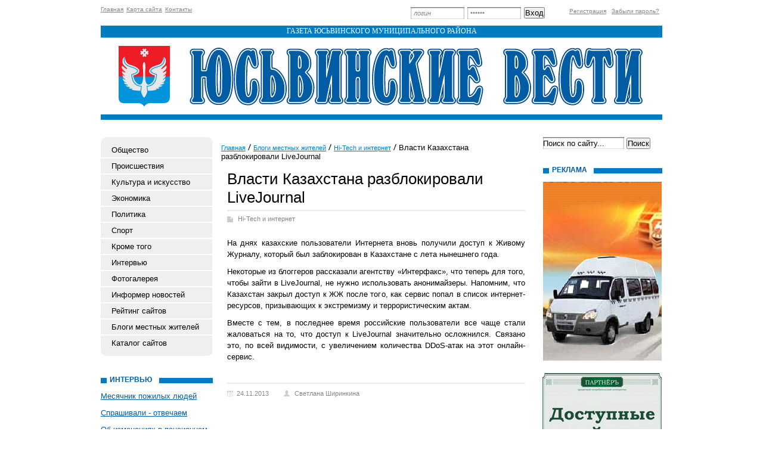

--- FILE ---
content_type: text/html; charset=utf-8
request_url: http://uvesti.ru/blogi/hi-tech-i-internet/vlasti-kazahstana-razblokirovali-livejournal.html
body_size: 20715
content:
<!DOCTYPE html PUBLIC "-//W3C//DTD XHTML 1.0 Transitional//EN" "http://www.w3.org/TR/xhtml1/DTD/xhtml1-transitional.dtd">
<html xmlns="http://www.w3.org/1999/xhtml">
<head>
	<title>Власти Казахстана разблокировали LiveJournal</title>
	<meta http-equiv="Content-Type" content="text/html; charset=UTF-8" />
	<meta name="keywords" content="Власти Казахстана разблокировали LiveJournal" />
	<meta name="description" content="Власти Казахстана разблокировали LiveJournal" />
	<link rel="stylesheet" href="/css/style.css?v=0.12" type="text/css" media="screen" />
<link rel="stylesheet" href="/css/jquery.fancybox-1.3.4.css" type="text/css" media="screen" />
<style type='text/css'>
.calend_table {
  border:1px solid #999999;
  background:#FFFFFF;
  font-family:Verdana;
  font-size:10px;
  color:#333333;
}

.calend_table td {
  vertical-align:middle !important;
  color:#333333;
}

.days_table {
  font-family:Verdana;
  font-size:10px;
}
.days, .days_sun, .days_sun_right {
  background:#999999;
  color:#FFFFFF !important;
  width:35px;
  height:25px;
}
.day, .no_day {
  background: #F9F9F9;
  margin-top:10px;
  padding:0;
}
.day_curr {
  background: #999999;
  color:#FFFFFF !important;
  font-weight:bold;
  margin-top:10px;
  padding:0;
}
.day_sun, .no_day_sun, .day_sun_right, .no_day_sun_right{
  background:#EEEEEE;
}

.no_day, .no_day_sun, .no_day_sun_right {
  color:#FFFFFF !important;
  text-align:center;
}

.days, .days_sun, .day, .no_day, .day_curr, .day_sun, .no_day_sun{
  border-top: 1px solid #FFFFFF;
  border-right: 1px solid #FFFFFF;
  height:25px;
}
.day_sun_right, .no_day_sun_right, .days_sun_right {
  border-top:1px solid #FFFFFF;
  border-right:0;
}

.navig_form td {
  background:#F9F9F9;
  color:#333333;
  padding:3px;
  font-weight:bold;
  font-size:12px;
  height:25px;
}
td.navig_butt {
  padding:0 7px;
  cursor:pointer;
}

.mouseover {
  background:#EEEEEE;
  color:#333333;
  border-top: 1px solid #FFFFFF;
  border-right: 1px solid #FFFFFF;
}

.mouseover_weekend, .mouseover_weekend_s {
  background:#F9F9F9;
  color:#333333;
  border-top: 1px solid #FFFFFF;
  border-right: 1px solid #FFFFFF;
}

.mouseover_weekend_s {
  border-right:none;
}

.month_link {
  text-decoration:underline;
  color:#333333;
  cursor:pointer;
  padding:0 5px;
}

.year_link {
  text-decoration:underline;
  color:#333333;
  cursor:pointer;
  padding:0 5px;
}
a, a:hover {
  color:#333333;
  text-decoration:underline;
}</style>
<script type='text/javascript'>var SUB_FOLDER = '', NETCAT_PATH = '/netcat/';</script>
<script type='text/javascript' src='/netcat/admin/js/lib.js'></script>
<script type='text/javascript' src='/netcat/modules/calendar/calendar.js'></script>

<script type='text/javascript' src='/js/jquery-1.4.2.min.js'></script>
<script type='text/javascript' src='/js/jquery.cycle.js'></script>
<script type='text/javascript' src='/js/jquery.fancybox-1.3.4.pack.js'></script>
<script type='text/javascript'>
$(document).ready(function() {
  $('#galery').cycle({ 
    fx:      'fade',
    next: '#next',
    prev: '#prev'
  });
});
</script>

</head>
<body>
<div id='wrapper'>
<div id='all'>
<div id='header'>
	<ul class='topmenu'>
        <li><a href='/'>Главная</a></li>
        <li><a href='/karta-saita/'>Карта сайта</a></li>
        <li><a href='/kontakty/'>Контакты</a></li>
    </ul>
<div class='login'><form action='/netcat/modules/auth/' method='POST' class='forma_shapka' name='loginform'>
	<input type='hidden' name='AuthPhase' value='1'>
	<input type='hidden' name='REQUESTED_FROM' value='/blogi/hi-tech-i-internet/vlasti-kazahstana-razblokirovali-livejournal.html'>
	<input type='hidden' name='REQUESTED_BY' value='GET'>
	<input type='hidden' name='catalogue' value='1'>
	<input type='hidden' name='sub' value='94'>
	<input type='hidden' name='cc' value='144'>
    <input type='text' class='edit' name='AUTH_USER' onfocus="if( this.value == 'логин' ) this.value = '';" onblur="if( this.value == '' ) this.value = 'логин';" value='логин' />
    <input type='password' class='edit' name='AUTH_PW' onfocus="if( this.value == 'пароль' ) this.value = '';" onblur="if( this.value == '' ) this.value = 'пароль';" value='пароль' />
	<input type='submit' value='Вход' />
</form></div><div class='registration'>
        <a href='/registration/'>Регистрация</a>
        <a href='/netcat/modules/auth/password_recovery.php'>Забыли пароль?</a>
    </div>
    <div class='title'>Газета юсьвинского муниципального района</div>
    <div class='top'>
        <div class='logo'>
            <a href='/'><img src='/images/uv/logo.jpg' alt='Юсьвинские Вести' title='Юсьвинские Вести' /></a>
        </div>
    </div>
</div>
<div id='content'>
<div class='leftcol'>
<div class='topfonmenu'>
    <div class='botfonmenu'>
<ul class='leftmenu'><li><a href='/obshestvo/' title='Общество'>Общество</a></li><li><a href='/proisshestviya/' title='Происшествия'>Происшествия</a></li><li><a href='/kultura-i-iskusstvo/' title='Культура и искусство'>Культура и искусство</a></li><li><a href='/ekonomika/' title='Экономика'>Экономика</a></li><li><a href='/politika/' title='Политика'>Политика</a></li><li><a href='/sport/' title='Спорт'>Спорт</a></li><li><a href='/krome-togo/' title='Кроме того'>Кроме того</a></li><li><a href='/intervyu/' title='Интервью'>Интервью</a></li><li><a href='/fotogalereya/' title='Фотогалерея'>Фотогалерея</a></li><li><a href='/informer/' title='Информер новостей'>Информер новостей</a></li><li><a href='/siterating/' title='Рейтинг сайтов'>Рейтинг сайтов</a></li><li><a href='/blogi/' title='Блоги местных жителей'>Блоги местных жителей</a></li><li><a href='/katalog-saitov/' title='Каталог сайтов'>Каталог сайтов</a></li></ul>
    </div>
</div>


<div class='interv'><div class='blh'><h3 class='tex'>Интервью</h3></div><ul><li><a href='/obshestvo/mesyachnik-pozhilyh-lyudey-03-10-2013.html'>Месячник пожилых людей</a></li><li><a href='/krome-togo/sprashivali-otvechaem-08-08-2013.html'>Спрашивали - отвечаем</a></li><li><a href='/krome-togo/ob-izmeneniyah-v-pensionnom-zakonodatelstve-24-01-2013.html'>Об изменениях в пенсионном законодательстве</a></li><li><a href='/obshestvo/v-tatyanin-den-o-tatyanah-24-01-2013.html'>В Татьянин день о ТАТЬЯНАХ</a></li><li><a href='/kultura-i-iskusstvo/pesnya-pust-prodolzhaetsya-10-01-2013.html'>Песня пусть продолжается…</a></li><li><a href='/obshestvo/alexandr-vlasov-08-11-2012.html'>Александр Власов</a></li><li><a href='/krome-togo/vopros-dlya-glavy-rayona-04-10-2012.html'>Вопрос для главы района</a></li><li><a href='/ekonomika/pervaya-videokonferentsiya-proekta-agroprofi-20-10-2011.html'>Первая видеоконференция проекта "АГРОПРОФИ"</a></li></ul></div>



<div class='fotogal'>
    <div class='blh'><h3 class='tex tex2'>фотогалерея</h3></div>
    <div class='listalka'>
        <div class='left' id='prev'></div>
        <div id='galery' style='float: left;'>
<a href='/fotogalereya/album_3.html'><img src='/netcat_files/56/115/IMGP7096_thumb.jpg' width='145' height='96' alt='' title='' /></a><a href='/fotogalereya/album_3.html'><img src='/netcat_files/56/115/IMG_0250_thumb.jpg' width='145' height='96' alt='' title='' /></a><a href='/fotogalereya/album_3.html'><img src='/netcat_files/56/115/IMG_0279_thumb.jpg' width='145' height='96' alt='' title='' /></a><a href='/fotogalereya/album_3.html'><img src='/netcat_files/56/115/IMG_0797_thumb.jpg' width='145' height='96' alt='' title='' /></a><a href='/fotogalereya/album_3.html'><img src='/netcat_files/56/115/IMG_0806_thumb.jpg' width='145' height='96' alt='' title='' /></a><a href='/fotogalereya/album_3.html'><img src='/netcat_files/56/115/IMG_0807_thumb.jpg' width='145' height='96' alt='' title='' /></a><a href='/fotogalereya/album_3.html'><img src='/netcat_files/56/115/IMG_5432_thumb.jpg' width='145' height='96' alt='' title='' /></a><a href='/fotogalereya/album_3.html'><img src='/netcat_files/56/115/IMG_5436_thumb.jpg' width='145' height='96' alt='' title='' /></a>
</div>
        <div class='left right2' id='next'></div>
		<div class='clear'></div>
        <a href='/fotogalereya/'>смотреть все фотографии</a>
    </div>
</div>
<div class='pogoda'>
    <div class='blh'><h3 class='tex tex3'>погода</h3></div>
    <noindex><style type='text/css'>
.gmtbl {background-color: #ffffff; border: 1px solid #18b8f9;}
.gmtdttl {font-size: 100%; font-weight: bold;color: #ffffff; text-align:center; background-color: #18b8f9;}
.gmtdtext {font-size: 100%; font-weight: normal; color: #000000;text-align:center;font-size: 90%;}
.tddiv { text-align: left !important;}
div#cntdiv{ position:absolute; display:block;}
div#infselectlist{ background-color: #ffffff; border: 1px solid #7c7c7c; width:100%; height:100%; position:relative; top:1; left:0; right:0; visibility:hidden; cursor:pointer;}
div#hiddentl{ position:relative; top:1; left:0; right:0; visibility:hidden;}
</style>

<script language='JavaScript' type='text/javascript' src='http://informer.gismeteo.ru/html/js/showtlist_new.js'></script>
<script language='JavaScript' type='text/javascript' src='http://informer.gismeteo.ru/html/js/ldata_new.js'></script>
<table border=0 width=100%><tr><td>
 <div id='informer5'></div>
<div id='infscript' style='visibility:hidden'></div>
<script language='JavaScript' type='text/javascript'src='http://informer.gismeteo.ru/html/2.php?tnumber=1&city0=11796%D0%AE%D1%81%D1%8C%D0%B2%D0%B0&codepg=utf-8&par=4&inflang=rus&domain=ru&vieinf=5&p=1&w=1&tblstl=gmtbl&tdttlstl=gmtdttl&tdtext=gmtdtext&new_scheme=1'></script>
</td></tr></table></noindex>
</div>
<div class='arxiv'>
    <div class='blh'><h3 class='tex tex4'>архив новостей</h3></div>
	<div id='nc_calendar_block'><table width='188' cellpadding='0' cellspacing='0' class='calend_table'><tr valign='top' class='navig_form'>
<td align='left' class='navig_butt'>
<img src='/netcat/modules/calendar/images/left-arrow-std.gif' onclick='nc_calendar_generate(21, 12, 2025); return false;' alt='декабрь' title='декабрь' />
</td>
<td align='center' class='navig_date'>
<span class='month_link'><a href='/arhiv/2026/01/'>январь</a></span>
<span class='year_link'><a href='/arhiv/2026/'>2026</a></span>
</td>
<td align='right' class='navig_butt'>
<img src='/netcat/modules/calendar/images/right-arrow-std.gif' onclick='nc_calendar_generate(21, 2, 2026); return false;' alt='февраль' title='февраль' />
</td>
</tr><tr><td colspan='3'><table cellpadding='0' cellspacing='0' width='100%' class='days_table'><tr><td align='center' class='days'>пон</td><td align='center' class='days'>втр</td><td align='center' class='days'>срд</td><td align='center' class='days'>чет</td><td align='center' class='days'>пят</td><td align='center' class='days_sun'>суб</td><td align='center' class='days_sun_right'>вск</td></tr><tr><td class='no_day'>&nbsp;</td><td class='no_day'>&nbsp;</td><td class='no_day'>&nbsp;</td><td class='day' align='center' onmouseover='this.className="mouseover"' onmouseout='this.className="day"'>1</td><td class='day' align='center' onmouseover='this.className="mouseover"' onmouseout='this.className="day"'>2</td><td class='day_sun' align='center' onmouseover='this.className="mouseover_weekend"' onmouseout='this.className="day_sun"'>3</td><td class='day_sun_right' align='center' onmouseover='this.className="mouseover_weekend_s"' onmouseout='this.className="day_sun_right"'>4</td></tr><tr><td class='day' align='center' onmouseover='this.className="mouseover"' onmouseout='this.className="day"'>5</td><td class='day' align='center' onmouseover='this.className="mouseover"' onmouseout='this.className="day"'>6</td><td class='day' align='center' onmouseover='this.className="mouseover"' onmouseout='this.className="day"'>7</td><td class='day' align='center' onmouseover='this.className="mouseover"' onmouseout='this.className="day"'>8</td><td class='day' align='center' onmouseover='this.className="mouseover"' onmouseout='this.className="day"'>9</td><td class='day_sun' align='center' onmouseover='this.className="mouseover_weekend"' onmouseout='this.className="day_sun"'>10</td><td class='day_sun_right' align='center' onmouseover='this.className="mouseover_weekend_s"' onmouseout='this.className="day_sun_right"'>11</td></tr><tr><td class='day' align='center' onmouseover='this.className="mouseover"' onmouseout='this.className="day"'>12</td><td class='day' align='center' onmouseover='this.className="mouseover"' onmouseout='this.className="day"'>13</td><td class='day' align='center' onmouseover='this.className="mouseover"' onmouseout='this.className="day"'>14</td><td class='day' align='center' onmouseover='this.className="mouseover"' onmouseout='this.className="day"'>15</td><td class='day' align='center' onmouseover='this.className="mouseover"' onmouseout='this.className="day"'>16</td><td class='day_sun' align='center' onmouseover='this.className="mouseover_weekend"' onmouseout='this.className="day_sun"'>17</td><td class='day_sun_right' align='center' onmouseover='this.className="mouseover_weekend_s"' onmouseout='this.className="day_sun_right"'>18</td></tr><tr><td class='day' align='center' onmouseover='this.className="mouseover"' onmouseout='this.className="day"'>19</td><td class='day' align='center' onmouseover='this.className="mouseover"' onmouseout='this.className="day"'>20</td><td class='day_curr' align='center'>21</td><td class='day' align='center' onmouseover='this.className="mouseover"' onmouseout='this.className="day"'>22</td><td class='day' align='center' onmouseover='this.className="mouseover"' onmouseout='this.className="day"'>23</td><td class='day_sun' align='center' onmouseover='this.className="mouseover_weekend"' onmouseout='this.className="day_sun"'>24</td><td class='day_sun_right' align='center' onmouseover='this.className="mouseover_weekend_s"' onmouseout='this.className="day_sun_right"'>25</td></tr><tr><td class='day' align='center' onmouseover='this.className="mouseover"' onmouseout='this.className="day"'>26</td><td class='day' align='center' onmouseover='this.className="mouseover"' onmouseout='this.className="day"'>27</td><td class='day' align='center' onmouseover='this.className="mouseover"' onmouseout='this.className="day"'>28</td><td class='day' align='center' onmouseover='this.className="mouseover"' onmouseout='this.className="day"'>29</td><td class='day' align='center' onmouseover='this.className="mouseover"' onmouseout='this.className="day"'>30</td><td class='day_sun' align='center' onmouseover='this.className="mouseover_weekend"' onmouseout='this.className="day_sun"'>31</td><td class='no_day_sun_right'>&nbsp;</td></tr><tr><td class='no_day'>&nbsp;</td><td class='no_day'>&nbsp;</td><td class='no_day'>&nbsp;</td><td class='no_day'>&nbsp;</td><td class='no_day'>&nbsp;</td><td class='no_day_sun'>&nbsp;</td><td class='no_day_sun_right'>&nbsp;</td></tr></table></td></tr></table></div>
<input type='hidden' id='calendar_cc' value='118' />
<input type='hidden' id='calendar_theme' value='3' />
<input type='hidden' id='calendar_field' value='Date' />
<input type='hidden' id='calendar_filled' value='' />
<input type='hidden' id='calendar_querydate' value='' />

</div>
</div>
<div class='meedcol'>
<div class='pyt'><a href='/'>Главная</a> <img src='/images/uv/pyt.png' /> <a href='/blogi/'>Блоги местных жителей</a> <img src='/images/uv/pyt.png' /> <a href='/blogi/hi-tech-i-internet/'>Hi-Tech и интернет</a> <img src='/images/uv/pyt.png' /> Власти Казахстана разблокировали LiveJournal</div>
<!-- content --><h1>Власти Казахстана разблокировали LiveJournal</h1>
<div class='stat'>
	<span class='blog'><a href='/blogi/hi-tech-i-internet/'>Hi-Tech и интернет</a></span>
	<p>На днях казахские пользователи Интернета вновь получили доступ к Живому Журналу, который был заблокирован в Казахстане с лета нынешнего года.</p>
<p>Некоторые из блоггеров рассказали агентству &laquo;Интерфакс&raquo;, что теперь для того, чтобы зайти в LiveJournal, не нужно использовать анонимайзеры. Напомним, что Казахстан закрыл доступ к ЖЖ после того, как сервис попал в список интернет-ресурсов, призывающих к экстремизму и террористическим актам.</p>
<p>Вместе с тем, в последнее время российские пользователи все чаще стали жаловаться на то, что доступ к LiveJournal значительно осложнился. Связано это, по всей видимости, с увеличением количества DDoS-атак на этот онлайн-сервис.<br />
&nbsp;</p>
	
	<div class='date_nick'>
		<span class='date'>24.11.2013</span>
		<span class='nick'>Светлана Ширинкина</span>
	</div>
	
	

</div><!-- /content -->
</div>
<div class='rightcol'>
<div class='poisk'>
<form action='/search/' method='get'>
    <input type='hidden' name='action' value='index'>
    <input type='text' class='edit' name='text' value='Поиск по сайту...' name='text' onfocus="if( this.value == 'Поиск по сайту...' ) this.value = '';" onblur="if( this.value == '' ) this.value = 'Поиск по сайту...';" />
	<input type='submit'  value='Поиск' />
</form>
</div>

<div class='reklama'>
    <div class='blh'><h3 class='tex tex6'>реклама</h3></div>
    <a href='#'><img src='/images/uv/BANER1.jpg' /></a>
    <a href='#'><img src='/images/uv/BANER2.jpg' /></a>
    <a href='#'><img src='/images/uv/BANER3.jpg' /></a>
    <div class='clear'></div>
</div>



</div>
<div class='clear'></div>








<div style="position: fixed; bottom: 10px; right: 10px; height: 20px; width: 20px;" onclick="$('#mapPag').toggle();"></div><div id="mapPag" style="display: none; clear: both;"> <a href="/map/1.html">1</a>  <a href="/map/2.html">2</a>  <a href="/map/3.html">3</a>  <a href="/map/4.html">4</a>  <a href="/map/5.html">5</a> </div>

</div>
</div>
</div>
<div id='footer'>
	<div class='vesti'>
        <p><strong>«Юсьвинские вести»</strong> —<br />газета Юсьвинского района</p>
		<p>Свидетельство о регистрации: ПИ № ФС 18-2830 Учредитель: администрация Юсьвинского муниципального района.</p>
    </div>
    <div class='adres'>
        <strong>Адрес редакции:</strong> c. Юсьва, ул. Красноармейская, 14<br />
        <strong>Телефон:</strong>  2-83-75<br />
        <strong>e-mail:</strong> <a href='mailto:uswavesti@yandex.ru'>uswavesti@yandex.ru</a>
    </div>
    <div class='red'>Главный редактор:  <br />Валентина КАЛИНИНА</div>
<div class='counter'><noindex>
<!--LiveInternet counter--><script type="text/javascript"><!--
document.write("<a href='http://www.liveinternet.ru/click' "+
"target=_blank><img src='//counter.yadro.ru/hit?t11.1;r"+
escape(document.referrer)+((typeof(screen)=="undefined")?"":
";s"+screen.width+"*"+screen.height+"*"+(screen.colorDepth?
screen.colorDepth:screen.pixelDepth))+";u"+escape(document.URL)+
";"+Math.random()+
"' alt='' title='LiveInternet: показано число просмотров за 24"+
" часа, посетителей за 24 часа и за сегодня' "+
"border='0' width='88' height='31'><\/a>")
//--></script><!--/LiveInternet-->
</noindex>
</div>
</div>
</body>
</html>

--- FILE ---
content_type: text/html; charset=utf-8
request_url: http://informer.gismeteo.ru/html/getinformer_new.php?tnumber=1&city0=11796%D0%AE%D1%81%D1%8C%D0%B2%D0%B0&codepg=utf-8&par=4&inflang=rus&domain=ru&vieinf=5&p=1&w=1&tblstl=gmtbl&tdttlstl=gmtdttl&tdtext=gmtdtext&new_scheme=1
body_size: 857
content:
var responseText='<table width=100% border=0 cellspacing=0 cellpadding=1 id=gmtbl5 class=gmtbl><tr><td colspan=3 width=100%><table width=100% cellspacing=0 cellpadding=0><tr><td colspan=3 width=100% height=20 id=gmtdttl5 class=gmtdttl><b><a href=http://www.gismeteo.RU/city/daily/11796 id=tgmtdttl5 class=gmtdttl target=_blank></a></b></td></tr></table></td></tr><tr><td width=15%><img src=http://informer.gismeteo.ru/getcode/html/images/animbg/1.gif width=59 height=60 alt="Малооблачно" title="Малооблачно" /></td><td width=85%  id=tgmtdtext50  class=gmtdtext>21/1 Ср<br><b>-21..-19 &#176C</b><br><a href=http://www.gismeteo.RU id=lgmtdtext50 class=gmtdtext target=_blank>GISMETEO.RU</a></td></tr><tr><td heigth=5 colspan=3></td></tr></table>              	'; document.getElementById('informer5').innerHTML=responseText;

--- FILE ---
content_type: text/css
request_url: http://uvesti.ru/css/style.css?v=0.12
body_size: 18875
content:
/* --------------- Default Styles --------------- */
html, body, p, h1, h2, h3, h4, h5, em, i, table, tr, td, th, form, input, textarea, select, li, ol, ul, strong {padding:0;margin:0;}
html {font-size:62.5%;}
body {background:#fff;color: #000; font-size:13px;font-family:Verdana, Geneva, sans-serif;}
html, body {
  margin:0;
  padding:0;
  width:100%;
  height:100%;
}
#wrapper {
  position:relative;
  min-height: 100%;
  height: auto !important;
  height: 100%;
}

li { list-style-type:none;}
h1, h2, h3, h4, h5 {font-weight:normal;padding:5px 0;}
p {padding:5px 0;}
a:active, a:focus, img, input, select {outline: 0;}
a, a:link, a:active, a:visited {color: #005ca4;cursor: pointer;text-decoration: none;}
a:hover {color:#005ca4;text-decoration: underline;}
img {border:none;}
.clear { clear:both; font-size:0; line-height:0; height:0;}
/* ------------------------------------------- */
#all {width:942px; margin:0 auto;}
/* --------------- Header --------------- */
#header { height:200px; position:relative;}
/* ------------------------------------------- */
.topmenu{ position:absolute; top:10px; left:0; width:525px; overflow:hidden;}
.topmenu li{ display:block; float:left; margin-right:5px; }
.topmenu li a, .topmenu li a:visited{ font-family:Verdana, Geneva, sans-serif; font-size:10px; color:#858585; text-decoration:underline;}
.topmenu li a:hover{ color:#010101; text-decoration:none;}
.login{ display:block; width:240px; position:absolute; top:12px; left:520px;}
.login .edit{ background:url(/images/uv/edit.png) 0 0 no-repeat; width:85px; height:20px; float:left; margin-right:5px; font-size:11px;  font-style:italic; color:#858585; padding-left:5px; border:0; line-height:20px;}
.registration{ position:absolute; top:10px; right:0;}
.registration a, .registration a:visited{ font-size:10px; color:#858585; text-decoration:underline; font-family:Verdana, Geneva, sans-serif; padding-right:5px;}
.registration a:hover{ text-decoration:none; color:#000;}
.title{ display:block; width:100%; background:#007cc5; text-align:center; height:20px; font-family:Myriad Pro; font-size:12px; color:#fff; text-transform:uppercase; line-height:19px; position:absolute; top:43px; left:0;}
.top{ height:142px; position:absolute; top:50px; left:0; border-bottom:9px solid #007cc5; width:100%; background:url(/images/uv/title.jpg) 145px 30px no-repeat;}
.logo{ display:block; position:absolute; top:27px; left:30px;}
/* --------------- Content --------------- */
#content { padding-bottom:145px; }
.left{ float:left;}
.right{ float:right;}
.martop{ margin-top:20px;}
.marbot{ margin-bottom:20px;}
/* -------------meddcol------------------------------ */
.meedcol {float:left; width:500px;  margin-left:20px; margin-top:30px;}
.blok{ width:100%; overflow:hidden; margin-bottom:20px; }
.date{ font-size:11px; color:#858585; float:left;}
.date a, .date a:visited{ color:#858585; text-decoration:underline;}
.date a:hover{ text-decoration:none;}
.view{ float:right; font-size:11px; color:#666; text-align:right;}
.midh{ padding:0; margin:0px; margin-top:5px; margin-bottom:10px; color:#005ca4; font-size:18px;}
.marright{ margin-right:15px;}
.blh .tex7{ width:150px;} 

/* -------------leftcol------------------------------ */
.leftcol {float:left; width:192px; margin-top:30px;}
.topfonmenu{ width:188px; background:url(/images/uv/topmenu.png) 0 0 no-repeat; margin-bottom:35px;}
.botfonmenu{ width:188px; background:url(/images/uv/botmenu.png) 0 100% no-repeat; padding-top:9px; padding-bottom:7px;}
.leftmenu { width:187px;}
.leftmenu li a, leftmenu li a:visited{ display:block; height:25px; padding-left:18px; background:#efefef; font-size:13px; color:#000; text-decoration:none; margin-bottom:2px; line-height:25px;}
.leftmenu li a:hover{ background:#007cc5; color:#fff;}

.interv{ width:188px; margin-bottom:30px;}
.blh{ background:url(/images/uv/fonh.png) 0 0 repeat-x;  height:25px;}
.blh .tex{ display:block; width:83px; position:relative; top:-2px; font-size:12px; font-weight:bold; text-transform:uppercase; color:#005ca4; padding-left:5px; background:#fff; padding-top:0px; margin:0; margin-left:10px;}
.interv li a, .interv li a:visited{ display:block; color:#005ca4; font-size:13px; text-decoration:underline; margin-bottom:13px;}
.interv li a:hover{ color:#000;}
/*----------------------fotogaleriya------------------------------*/
.listalka{ display:block; width:188px; margin:10px auto; text-align:center; overflow:hidden;}
.listalka img{ margin-bottom:3px; display:block; float:left; margin-left:7px; margin-right:7px;}
.listalka .left{ width:14px; background:#f5f5f2 url(/images/uv/left_listalka.png) 3px 45% no-repeat; display:block; height:104px; cursor:pointer;}
.listalka .right2{ background:#f5f5f2 url(/images/uv/right_listalka.png) 3px 45% no-repeat;}
.listalka a, .listalka a:visited{ font-size:13px; font-size:13px; color:#005ca4; text-decoration:underline;}
.listalka a:hover{color:#000;}
.blh .tex2{ width:105px;}
.blh .tex3{ width:63px;}
.blh .tex4{ width:130px;} 
.blh .tex9{ width:200px;} 
.fotogal{ margin-bottom:30px;}
.pogoda{ margin-bottom:30px;}
.arxiv{ margin-bottom:30px;}
/* --------------rightcol----------------------------- */
.rightcol{ width:200px; float:right;  margin-top:30px;}
.poisk { margin-bottom:30px;}
.poisk .edit{ background:url(/images/uv/edit1.png) 0 0 no-repeat; width:136px; height:20px; border:0;}
.blh .tex5{ width:155px;} 
.doska{ margin-bottom:30px;}
.doska li { line-height:25px;}
.doska li a, .doska li a:visited { font-size:13px; color:#005ca4; text-decoration:underline; }
.doska li a:hover{ text-decoration:none;}
.prodam{ background:url(/images/uv/1.png) 0 5px no-repeat; padding-left:20px;}
.kypit{ background:url(/images/uv/2.png) 0 5px no-repeat; padding-left:20px;}
.yslygi{ background:url(/images/uv/3.png) 0 5px no-repeat; padding-left:20px;}
.rabota{ background:url(/images/uv/4.png) 0 5px no-repeat; padding-left:20px;}
.raznoe{ background:url(/images/uv/5.png) 0 5px no-repeat; padding-left:20px;}
.blh .tex6{ width:70px;} 
.reklama{ margin-bottom:20px;}
.reklama img{ margin-bottom:20px; float:right;}
/* --------------- Footer --------------- */
#footer {  position: relative;
  border:1px solid #007cc5;
 width:940px;
 margin:0 auto;
  height: 145px;
  margin-top: -145px;
  margin-bottom:20px;
}
/* ------------------------------------------- */
.blh .tex7{ width:178px;} 
.katalog{ width:100%; overflow:hidden; margin-bottom:30px;}
.katalog li{ float: left; width: 25%; line-height:25px;}
.katalog li a, .katalog li a:visited{ font-size:12px; color:#005ca4; text-decoration:underline;}
.katalog li a:hover{ color:#000;}

.vesti{ width:311px; position:absolute; top:20px; left:20px;}
.adres{ width:350px; position:absolute; top:20px; left:360px; line-height:28px;}
.red{ position:absolute; top:23px; right:20px;}

.mnone{ margin-top:0;}
.pyt { display:block; width:100%; overflow:hidden; margin-top:10px; margin-bottom:10px; margin-left:-10px;}
.pyt li{ display:block; float:left; /*background:url(../images/pyt.png) 0 5px no-repeat;*/ padding-left:10px; padding-right:5px;}
.pyt li a, .pyt li a:visited{ font-size:11px; color:#007cc5; text-decoration:underline;}
.pyt li a:hover{ color:#000;}
.pyt li:first-child, .pyt li.first-child { background:none;}
.pyt a, .pyt a:visited{ font-size:11px; color:#007cc5; text-decoration:underline;}
.pyt a:hover{ color:#000;}
* html .pyt li{z-index: expression( runtimeStyle.zIndex = 1, this == parentNode.firstChild ? (className += " first-child") : 0 )}

.zag{ color:#000; font-size:20px;}
.borderbot{ border-bottom:1px solid #cacaca; height:auto; padding-bottom:15px; margin-bottom:15px;}
.meedcol p{ line-height:19px; text-align:justify;}
.name{ font-weight:bold; font-size:12px; color:#404040;}
.com{ color:#000; font-size:16px; font-weight:bold; margin-top:17px; margin-bottom:17px;}
.height{ height:auto;}
.add, .add:visited{ display:block; margin-top:10px;font-size:12px; color:#005ca4; text-decoration:none; border-bottom:1px dotted #005ca4;}
.add:hover{ color:#000;text-decoration:none;}
.margin{ margin:15px 0;}

/*-------------- pagination-----------------------*/
.pagination {text-align: center; margin-bottom: 40px;}
.pagination ul {margin:0px; padding:0px;}
.pagination li {display: inline; margin:0px 5px;}
.pagination li.active {font-weight: bold;}
/* --------------- map --------------- */
.map { }
.map a{ font-size: 10px; }
.map li {list-style: circle; margin-left: 18px; font-size: 8px; }
/* ------------------------------------------- */

.data .sub_name { margin-top: 0px; padding-top: 0px; margin-bottom: 6px; font-size: 16px; font-weight: bold; font-family:Verdana, Geneva, sans-serif;}
.mail_from_site {color: #000; font-size: 11px;}
.mail_from_site  .nc_item {padding-bottom: 8px;}
.mail_from_site  .nc_submit { margin-top: 8px; }
.mail_from_site  .nc_submit input {border: 1px solid #000; width: 80px;}
.mail_from_site  .error, .warnText {color: #ff0000; margin-bottom: 10px;}

#photoGallery { margin-top: 18px; color: #000; text-align: center;}
#photoGallery li { float: left; margin: 6px 35px 6px 35px;}
#photoGallery .descr { font-size: 10px; clear: both; width: 145px; padding-top: 4px; text-align: justify; }

#photoGalleryP { margin-top: 20px; color: #000; text-align: center;}
#photoGalleryP ul {margin: 0; padding:0;}
#photoGalleryP li { float: left; margin: 6px 15px 6px 0px;}

#comments {margin-bottom: 20px;}
.add_comment { margin-top: 10px; }
.add_comment .c_text { margin: 10px 0px; }
.add_comment .captcha { margin: 12px 0px 12px 0px; }
.add_comment .nc_bbcode_helpbox { clear: both; width: 70%; margin-top: 6px; }
.add_comment .nc_bbcode_smiles input { width: 20px; }
.add_comment .nc_bbcode_colors input { width: 20px; }
.add_comment .bb_code img { vertical-align: middle; }

.nBlock {float: left; width: 450px; padding: 0 10px;}

.top10, .last10 {float: left; width: 205px; margin: 10px 0 0; padding: 0 10px;}
.top10 span, .last10 span {font-weight: bold; font-size: 95%; text-transform: uppercase;}
.top10 ul li, .last10 ul li {float: none; line-height: 1.4em; width: auto;}
.top10 ul, .last10 ul {margin-top: 5px;}
.top10 ul li {list-style: decimal; margin-left: 20px;}

.rfilter {margin: 5px 0;}
.rtable {margin: 20px 0;}
.rtable .note {font-size: 10px; margin: 5px 0;}
.rtable .descr {margin: 2px 0;}
.rtable .cat {font-size: 10px; color: #333;}
.rtable table tr td, .rtable table tr th {padding: 5px 10px;}
.rtable table tr th {text-align: left;}
.rtable table tr td.hit, .rtable table tr td.host, .rtable table tr th.hit, .rtable table tr th.host {text-align: center;}
.rtable table tbody tr:nth-child(odd) {background-color: #efe;}
.rtable table {border-right: 1px solid #888; border-bottom: 1px solid #888;}
.rtable table tr td, .rtable table tr th{border-left: 1px solid #888; border-top: 1px solid #888;}

.counter {position: absolute; bottom: 20px; right: 20px;}


/**blogi**/
.name_1 {font-size:26px;}
.stat {border-top:2px solid #E9E9E9; padding:7px 0 15px;}
		.blog {display:block; font-size:11px; color:#858585; background:url(/images/blog.png) 0 2px no-repeat; padding:0 0 20px 18px;}
		.blog a, .blog a:visited {color:#858585;}
		.date_nick {border-top:2px solid #E9E9E9; margin-top:10px; padding-top:10px; font-size:11px; color:#858585;}
				.date_nick .date, .date_nick .nick {display:inline-block; zoom:1; *display:inline;}
				.date_nick .date {background:url(/images/date.png) 0 no-repeat; padding:0 25px 0 16px;}
				.date_nick .nick {padding-left:18px; background:url(/images/nick.png) 0 no-repeat;}
						.date_nick .nick a, .nick a:visited {color:#858585;}
						.date_nick .nick a:hover {text-decoration:underline; color:#000;}
.blh .tex8 {width:54px;}
.links_1 {padding-bottom:30px;}
.stat .links_1, .single_box_2 .links_1 {padding: 10px 0; text-align: right;}
		.links_1 a, .links_1 a:visited {background:#007CC5; color:#000; display:inline-block; zoom:1; height:28px; margin-right:20px; padding:0 25px; line-height:27px; *display:inline; border-radius: 5px; -webkit-border-radius: 5px; -o-border-radius: 5px; -ms-border-radius: 5px; -mz-border-radius: 15px;}
		.links_1 a:hover {background-color:#005CA4; text-decoration:none;color:#fff;}
.left_right_2 {width:100%; overflow:hidden; padding:0 0 30px;}
		.left_2, .right_2 {width:465px;}
				.name_5 {border-top:9px solid #007CC5; font-size:12px; font-weight:bold; text-transform:uppercase; padding-left:6px;}
						.name_5 span {display:inline-block; zoom:1; display:inline; position:relative; background:#fff; top:-17px; padding:0 9px; color: #005CA4;}
		.left_2 {float:left;}
				.list_1 {}
						.list_1 li {color:#000; padding-bottom:5px; width:100%; overflow:hidden;}
								.list_1 li em {float:left; width:25px;}
								.list_1 li i {float:left; width:410px;}
								.list_1 li a, .list_1 li a:visited {text-decoration:underline;}
								.list_1 li a:hover {text-decoration:none;}
								.list_1 li span {color:#999999;}
		.right_2 {float:right;}
				.items {}
						.item {border-bottom:1px solid #E9E9E9; padding:0 0 10px; margin:0 0 15px;}
								.item span {font-size:11px; color:#999999; border-right:1px solid #999999; padding-right:4px;}
								.nick_2 {display:block; padding-top:5px; background-position:0 9px;}
.name_3 {border-bottom:2px solid #E9E9E9; color:#005CA4; font-size:21px;}	
.name_3 a, .name_3 a:visited, .name_3 a:hover { color:#005CA4; font-size: 18px;}
.date_nick_2 {padding-top:5px; margin-top:0; border:0; margin-bottom:20px;}
.single_box {padding-bottom:20px;}
		.single_box .item {border:0; margin-bottom:0;}
.pagination {text-align:center; padding-bottom:20px;}
		.pagination li {display:inline; padding:0 2px;}
				.pagination li a:hover {color:#000; text-decoration:none;}
.single_box_2 {padding:15px 0 10px;}
		.single_box_2 .name_3 {font-size:18px;}
		.com_2 {background:url(/images/com_2.png) 0 no-repeat; margin-left:25px; padding-left:19px;}
		.single_box_2 p {font-size:13px; line-height:18px; text-align:left;}
		.date_nick_3 {margin-bottom:15px;}
.show_more_post, .hide_mode_post {text-decoration: none; border-bottom: 1px dashed; color: #858585 !important;}
a.show_more_post:hover, a.hide_mode_post:hover {text-decoration: none;}
		
.search-result {margin: 8px 0;}
.search-result .for-human {font-size: 110%; padding: 3px 0;}
.search-result ol {margin: 4px 0;}
.search-result ol li {list-style: decimal; margin: 0 0 0 25px; padding: 5px 0 5px 5px;}
.search-result .small {padding: 3px 0; font-size: 92%;}
.search-result .url {color: #888;}

.form .form-item {margin: 10px 0;}
.form .form-item label {display: block; font-weight: bold; padding: 5px 0; float: left; width: 130px;}
.form .form-item.textarea label, .form .form-item.captcha label  {float: none; width: auto;}
.form .form-item input {width: 200px; padding: 3px 2px;}
.form .button input {width: 100px; height: 28px}
.form .info {font-style: italic;}
.form .captcha img {margin: 10px 0;}
.error_info {border: 1px solid #f00; color: #f00; padding: 20px 10px;}


.advert-block {}
.advert-category-links {margin: 0 0 8px;}
.advert-category-list {list-style: none;}
.advert-category-link {list-style: none; display: inline-block; padding: 3px 8px 3px 0; font-size: 14px; text-transform: uppercase;}
.advert-category-link:last-child {padding-right: 0;}
.advert-tool {overflow: hidden;}
.advert-summary {display: inline-block; font-style: italic; padding-top: 7px;}
.advert-add {float: right;}
.advert-button {
	text-decoration: none !important;
	display: inline-block;
	*display: inline;
	padding: 4px 12px;
	margin-bottom: 0;
	*margin-left: .3em;
	font-size: 14px;
	line-height: 20px;
	color: #ffffff !important;
	text-align: center;
	text-shadow: 0 -1px 0 rgba(0, 0, 0, 0.25);
	vertical-align: middle;
	cursor: pointer;
	background-color: #006dcc;
	*background-color: #0044cc;
	background-image: -moz-linear-gradient(top, #0088cc, #0044cc);
	background-image: -webkit-gradient(linear, 0 0, 0 100%, from(#0088cc), to(#0044cc));
	background-image: -webkit-linear-gradient(top, #0088cc, #0044cc);
	background-image: -o-linear-gradient(top, #0088cc, #0044cc);
	background-image: linear-gradient(to bottom, #0088cc, #0044cc);
	background-repeat: repeat-x;
	border: 1px solid #cccccc;
	*border: 0;
	border-color: #0044cc #0044cc #002a80;
	border-color: rgba(0, 0, 0, 0.1) rgba(0, 0, 0, 0.1) rgba(0, 0, 0, 0.25);
	filter: progid:DXImageTransform.Microsoft.gradient(startColorstr='#ff0088cc', endColorstr='#ff0044cc', GradientType=0);
	filter: progid:DXImageTransform.Microsoft.gradient(enabled=false);
	border-bottom-color: #b3b3b3;
	-webkit-border-radius: 4px;
	-moz-border-radius: 4px;
	border-radius: 4px;
	filter: progid:DXImageTransform.Microsoft.gradient(startColorstr='#ffffffff', endColorstr='#ffe6e6e6', GradientType=0);
	filter: progid:DXImageTransform.Microsoft.gradient(enabled=false);
	*zoom: 1;
	-webkit-box-shadow: inset 0 1px 0 rgba(255, 255, 255, 0.2), 0 1px 2px rgba(0, 0, 0, 0.05);
	-moz-box-shadow: inset 0 1px 0 rgba(255, 255, 255, 0.2), 0 1px 2px rgba(0, 0, 0, 0.05);
	box-shadow: inset 0 1px 0 rgba(255, 255, 255, 0.2), 0 1px 2px rgba(0, 0, 0, 0.05);
}

.advert-button:hover,
.advert-button:focus {
	color: #333333;
	text-decoration: none;
	background-position: 0 -15px;
	-webkit-transition: background-position 0.1s linear;
	-moz-transition: background-position 0.1s linear;
	-o-transition: background-position 0.1s linear;
	transition: background-position 0.1s linear;
}

.advert-button:focus {
	outline: thin dotted #333;
	outline: 5px auto -webkit-focus-ring-color;
	outline-offset: -2px;
}

.advert-button:hover,
.advert-button:focus,
.advert-button:active {color: #ffffff; background-color: #0044cc; *background-color: #003bb3;}
.advert-itmes {}
.advert-item {font-size: 12px; border-bottom: 1px solid #c6ebff; padding: 8px 0; margin-bottom: 4px;}
.advert-text {font-size: 15px; padding: 2px 0; font-weight: bold;}
.advert-date, .advert-link, .advert-person, .advert-full-date {color: #888;}
.advert-link {padding-right: 8px;}
.advert-date {padding-right: 8px; font-style: italic;}
.advert-full-text {padding: 10px 0; font-size: 14px; line-height: 1.5em;}
.advert-full-info-item {padding: 3px 0;}

.catalog-list {}
.catalog-list-item {float: left; width: 48%; margin-bottom: 6px;}
.catalog-list-item a {color: #000;}
.catalog-list-count {font-style: italic; font-size: 90%; color: #666;}

.site-item {margin: 0 0 6px; overflow: hidden;}
.site-item .site-title {font-size: 16px; font-weight: bold; padding: 0 0 4px;}
.site-item p {line-height: 1.5em;}
.site-item .site-image {float: right; margin: 0 0 4px 4px;}
.site-about {margin: 0 4px 4px;}
